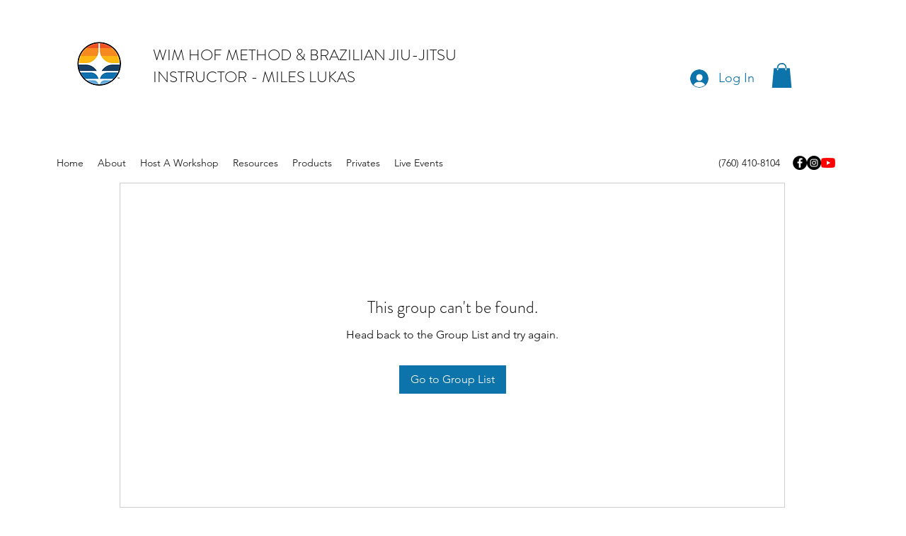

--- FILE ---
content_type: text/html; charset=utf-8
request_url: https://www.google.com/recaptcha/api2/aframe
body_size: 249
content:
<!DOCTYPE HTML><html><head><meta http-equiv="content-type" content="text/html; charset=UTF-8"></head><body><script nonce="O7NXrCkGf-5sEu_rjK9nWQ">/** Anti-fraud and anti-abuse applications only. See google.com/recaptcha */ try{var clients={'sodar':'https://pagead2.googlesyndication.com/pagead/sodar?'};window.addEventListener("message",function(a){try{if(a.source===window.parent){var b=JSON.parse(a.data);var c=clients[b['id']];if(c){var d=document.createElement('img');d.src=c+b['params']+'&rc='+(localStorage.getItem("rc::a")?sessionStorage.getItem("rc::b"):"");window.document.body.appendChild(d);sessionStorage.setItem("rc::e",parseInt(sessionStorage.getItem("rc::e")||0)+1);localStorage.setItem("rc::h",'1768781917915');}}}catch(b){}});window.parent.postMessage("_grecaptcha_ready", "*");}catch(b){}</script></body></html>